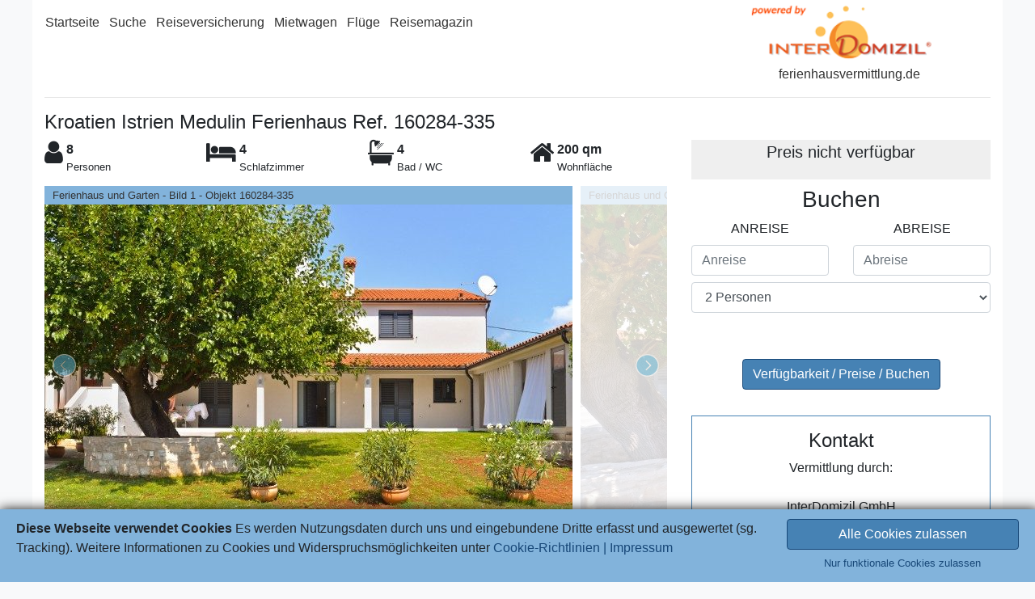

--- FILE ---
content_type: text/html; charset=UTF-8
request_url: https://www.ferienhausvermittlung.de/ferienhaus-istrien/160284-335
body_size: 8076
content:
<!DOCTYPE html><html prefix="og: http://ogp.me/ns#" dir="ltr" lang="de">
<head>

<meta property="og:site_name" content="InterDomizil GmbH" >
<meta property="og:locale" content="de_DE" >
<meta property="og:type" content="website" >
<meta property="og:title" content="Ferienhaus 160284-335" >
<meta property="og:url" content="https://www.ferienhausvermittlung.de/ferienhaus-istrien/160284-335" >
<meta property="og:image" content="https://media.interdomizil.de/images/logo_interdomizil.png" >
<meta property="og:description" content="Kroatien Istrien Medulin Ferienhaus Ref. 160284-335" >
<meta charset="UTF-8">
<meta http-equiv="Content-Type" content="text/html;charset=UTF-8" >
<meta name="Language" content="DE" >
<meta http-equiv="Pragma" content="no-cache" >
<meta http-equiv="X-UA-Compatible" content="IE=edge,chrome=1" >
<meta name="viewport" content="width=device-width, user-scalable=yes, initial-scale=1.0, minimum-scale=1.0" >
<meta name="robots" content="index,follow" >
<meta name="keywords" content="Ferienhaus, Ferienwohnung, Ferienhäuser, Kroatien, Istrien, Medulin, Pula, Ferienhaus Istrien, Ferienhaus Kroatien" >
<meta name="description" content="Modernes Ferienhaus für 8 Personen mit großem Garten in Medulin und einer Entfernung von ca. 500 zum Ortszentrum und zum Meer und ca. 1000 m zum Sandstrand Bijeca" >
<meta name="twitter:card" content="summary" >
<meta name="twitter:description" content="Kroatien Istrien Medulin Ferienhaus Ref. 160284-335" >
<meta name="twitter:title" content="Ferienhaus 160284-335" >
<meta name="twitter:site" content="@InterDomizil" >
<meta name="twitter:image" content="https://media.interdomizil.de/images/logo_interdomizil.png" >
<meta name="twitter:creator" content="@Interdomizil" >
<title>Ferienwohnung und Ferienhäuser - Kroatien Istrien Medulin Ferienhaus Ref. 160284-335</title>
<link href="https://www.ferienhausvermittlung.de/favicon.ico" rel="shortcut icon" type="image/x-icon" >
<link href="https://media.interdomizil.de/css/global.min.css?v=1.2.3" rel="preload" as="style" >
<link href="https://media.interdomizil.de/css/global.min.css?v=1.2.3" media="screen" rel="stylesheet" >
<link href="https://www.ferienhausvermittlung.de/ferienhaus-istrien/160284-335" rel="canonical" >
<link href="https://media.interdomizil.de/css/fhvde.min.css?v=1.1.6" media="screen" rel="stylesheet" >
</head>
<body vocab="https://schema.org/">
    <div class="container wrapper">
      
<header>
    <div class="menu">
        <div class="row">
          
<div class="col-lg-8">
  <div class="p-0 p-lg-3 pb-lg-0 d-none d-lg-block"><ul class="list-inline-relax">
    <li>
        <a title="Startseite" href="/">Startseite</a>
    </li>
    <li>
        <a title="Login" href="https://www.ferienhausvermittlung.de/search">Suche</a>
    </li>
    <li>
        <a title="Reiseversicherung" href="/reiseversicherung">Reiseversicherung</a>
    </li>
    <li>
        <a title="Mietwagen" href="/mietwagen-vergleichen">Mietwagen</a>
    </li>
    <li>
        <a title="Fl&uuml;ge" href="/service-fluege">Fl&uuml;ge</a>
    </li>
    <li>
        <a title="Reisemagazin" href="https://www.interdomizil.de/reisemagazin" target="_blank">Reisemagazin</a>
    </li>
</ul></div><div class="d-block d-lg-none nav-burger"><ul class="list-inline-relax">
    <li>
        <a title="Startseite" href="/">Startseite</a>
    </li>
    <li>
        <a title="Login" href="https://www.ferienhausvermittlung.de/search">Suche</a>
    </li>
    <li>
        <a title="Reiseversicherung" href="/reiseversicherung">Reiseversicherung</a>
    </li>
    <li>
        <a title="Mietwagen" href="/mietwagen-vergleichen">Mietwagen</a>
    </li>
    <li>
        <a title="Fl&uuml;ge" href="/service-fluege">Fl&uuml;ge</a>
    </li>
    <li>
        <a title="Reisemagazin" href="https://www.interdomizil.de/reisemagazin" target="_blank">Reisemagazin</a>
    </li>
</ul><a href="#" class="pullmenu">Menu</a></div>
</div>

<div class="col-lg-4 text-center">
  <a href="https://www.ferienhausvermittlung.de" title="Zurück zur Startseite"><div class="logo"></div>ferienhausvermittlung.de</a>
</div>

        </div>
    </div>
</header>

        <div class="main-content">
            
<div>
    
    <hr class="d-none d-md-block">

    
  
    <h1 class="h4">Kroatien Istrien Medulin Ferienhaus Ref. 160284-335</h1>
  <div class="row mb-2"><div class="col-md-8"><div class="row"><div class="col"><div class="float-left"><i aria-hidden="true" class="fa fa-2x fa-user"></i></div><div class="font-weight-bold">8 </div><div class="font-small d-none d-sm-block">Personen</div></div><div class="col"><div class="float-left"><i aria-hidden="true" class="fa fa-2x fa-bed"></i></div><div class="font-weight-bold">4 </div><div class="font-small d-none d-sm-block">Schlafzimmer</div></div><div class="col"><div class="float-left"><i aria-hidden="true" class="fa fa-2x fa-bath"></i></div><div class="font-weight-bold">4 </div><div class="font-small d-none d-sm-block">Bad / WC</div></div><div class="col"><div class="float-left"><i aria-hidden="true" class="fa fa-2x fa-home"></i></div><div class="font-weight-bold">200 qm</div><div class="font-small d-none d-sm-block">Wohnfläche</div></div></div></div><div class="col-md-4">
<div class="col text-center bg-gray">
  
    <span class="font-large">Preis nicht verf&uuml;gbar</span>
    <div class="font-small">&nbsp;</div>
  
</div>
</div></div>
<div id="images" class="row">
    <div class="col-lg-8">
      
        <div id="image-gallery" class="position-relative">
            <div class="loading">
                <i class="fa fa-spinner fa-spin text-center orange"></i>
            </div>

            <ul class="gallery unhide-onload-full">
              
                <li data-thumb="https://media.interdomizil.de/apartments/kroatien/istrien/medulin/medulin-stadt/160284_335_2_150939.jpg" data-src="https://media.interdomizil.de/apartments/kroatien/istrien/medulin/medulin-stadt/160284_335_2_150939.jpg">
                    <div class="pictureDescription">Ferienhaus und Garten - Bild 1 - Objekt 160284-335</div>
                    <img src="https://media.interdomizil.de/apartments/kroatien/istrien/medulin/medulin-stadt/160284_335_2_150939.jpg" alt="Ferienhaus und Garten - Bild 1 - Objekt 160284-335">
                </li>
              
                <li data-thumb="https://media.interdomizil.de/apartments/kroatien/istrien/medulin/medulin-stadt/160284_335_3_150952.jpg" data-src="https://media.interdomizil.de/apartments/kroatien/istrien/medulin/medulin-stadt/160284_335_3_150952.jpg">
                    <div class="pictureDescription">Ferienhaus und Garten - Bild 2 - Objekt 160284-335</div>
                    <img src="https://media.interdomizil.de/apartments/kroatien/istrien/medulin/medulin-stadt/160284_335_3_150952.jpg" alt="Ferienhaus und Garten - Bild 2 - Objekt 160284-335">
                </li>
              
                <li data-thumb="https://media.interdomizil.de/apartments/kroatien/istrien/medulin/medulin-stadt/160284_335_4_151004.jpg" data-src="https://media.interdomizil.de/apartments/kroatien/istrien/medulin/medulin-stadt/160284_335_4_151004.jpg">
                    <div class="pictureDescription">Ferienhaus und Garten - Bild 3 - Objekt 160284-335</div>
                    <img src="https://media.interdomizil.de/apartments/kroatien/istrien/medulin/medulin-stadt/160284_335_4_151004.jpg" alt="Ferienhaus und Garten - Bild 3 - Objekt 160284-335">
                </li>
              
                <li data-thumb="https://media.interdomizil.de/apartments/kroatien/istrien/medulin/medulin-stadt/160284_335_5_151029.jpg" data-src="https://media.interdomizil.de/apartments/kroatien/istrien/medulin/medulin-stadt/160284_335_5_151029.jpg">
                    <div class="pictureDescription">Wohnraum - Bild 1 - Objekt 160284-335</div>
                    <img src="https://media.interdomizil.de/apartments/kroatien/istrien/medulin/medulin-stadt/160284_335_5_151029.jpg" alt="Wohnraum - Bild 1 - Objekt 160284-335">
                </li>
              
                <li data-thumb="https://media.interdomizil.de/apartments/kroatien/istrien/medulin/medulin-stadt/160284_335_6_151043.jpg" data-src="https://media.interdomizil.de/apartments/kroatien/istrien/medulin/medulin-stadt/160284_335_6_151043.jpg">
                    <div class="pictureDescription">Wohnraum - Bild 2 - Objekt 160284-335</div>
                    <img src="https://media.interdomizil.de/apartments/kroatien/istrien/medulin/medulin-stadt/160284_335_6_151043.jpg" alt="Wohnraum - Bild 2 - Objekt 160284-335">
                </li>
              
                <li data-thumb="https://media.interdomizil.de/apartments/kroatien/istrien/medulin/medulin-stadt/160284_335_7_151053.jpg" data-src="https://media.interdomizil.de/apartments/kroatien/istrien/medulin/medulin-stadt/160284_335_7_151053.jpg">
                    <div class="pictureDescription">Wohnraum - Bild 3 - Objekt 160284-335</div>
                    <img src="https://media.interdomizil.de/apartments/kroatien/istrien/medulin/medulin-stadt/160284_335_7_151053.jpg" alt="Wohnraum - Bild 3 - Objekt 160284-335">
                </li>
              
                <li data-thumb="https://media.interdomizil.de/apartments/kroatien/istrien/medulin/medulin-stadt/160284_335_8_151102.jpg" data-src="https://media.interdomizil.de/apartments/kroatien/istrien/medulin/medulin-stadt/160284_335_8_151102.jpg">
                    <div class="pictureDescription">Wohnraum - Bild 4 - Objekt 160284-335</div>
                    <img src="https://media.interdomizil.de/apartments/kroatien/istrien/medulin/medulin-stadt/160284_335_8_151102.jpg" alt="Wohnraum - Bild 4 - Objekt 160284-335">
                </li>
              
                <li data-thumb="https://media.interdomizil.de/apartments/kroatien/istrien/medulin/medulin-stadt/160284_335_9_151110.jpg" data-src="https://media.interdomizil.de/apartments/kroatien/istrien/medulin/medulin-stadt/160284_335_9_151110.jpg">
                    <div class="pictureDescription">Wohnraum - Bild 5 - Objekt 160284-335</div>
                    <img src="https://media.interdomizil.de/apartments/kroatien/istrien/medulin/medulin-stadt/160284_335_9_151110.jpg" alt="Wohnraum - Bild 5 - Objekt 160284-335">
                </li>
              
                <li data-thumb="https://media.interdomizil.de/apartments/kroatien/istrien/medulin/medulin-stadt/160284_335_10_151118.jpg" data-src="https://media.interdomizil.de/apartments/kroatien/istrien/medulin/medulin-stadt/160284_335_10_151118.jpg">
                    <div class="pictureDescription">Wohnraum - Bild 6 - Objekt 160284-335</div>
                    <img src="https://media.interdomizil.de/apartments/kroatien/istrien/medulin/medulin-stadt/160284_335_10_151118.jpg" alt="Wohnraum - Bild 6 - Objekt 160284-335">
                </li>
              
                <li data-thumb="https://media.interdomizil.de/apartments/kroatien/istrien/medulin/medulin-stadt/160284_335_11_151129.jpg" data-src="https://media.interdomizil.de/apartments/kroatien/istrien/medulin/medulin-stadt/160284_335_11_151129.jpg">
                    <div class="pictureDescription">Küchenzeile - Bild 1 - Objekt 160284-335</div>
                    <img src="https://media.interdomizil.de/apartments/kroatien/istrien/medulin/medulin-stadt/160284_335_11_151129.jpg" alt="Küchenzeile - Bild 1 - Objekt 160284-335">
                </li>
              
                <li data-thumb="https://media.interdomizil.de/apartments/kroatien/istrien/medulin/medulin-stadt/160284_335_12_151139.jpg" data-src="https://media.interdomizil.de/apartments/kroatien/istrien/medulin/medulin-stadt/160284_335_12_151139.jpg">
                    <div class="pictureDescription">Küchenzeile - Bild 2 - Objekt 160284-335</div>
                    <img src="https://media.interdomizil.de/apartments/kroatien/istrien/medulin/medulin-stadt/160284_335_12_151139.jpg" alt="Küchenzeile - Bild 2 - Objekt 160284-335">
                </li>
              
                <li data-thumb="https://media.interdomizil.de/apartments/kroatien/istrien/medulin/medulin-stadt/160284_335_13_151149.jpg" data-src="https://media.interdomizil.de/apartments/kroatien/istrien/medulin/medulin-stadt/160284_335_13_151149.jpg">
                    <div class="pictureDescription">Küchenzeile - Bild 3 - Objekt 160284-335</div>
                    <img src="https://media.interdomizil.de/apartments/kroatien/istrien/medulin/medulin-stadt/160284_335_13_151149.jpg" alt="Küchenzeile - Bild 3 - Objekt 160284-335">
                </li>
              
                <li data-thumb="https://media.interdomizil.de/apartments/kroatien/istrien/medulin/medulin-stadt/160284_335_14_151157.jpg" data-src="https://media.interdomizil.de/apartments/kroatien/istrien/medulin/medulin-stadt/160284_335_14_151157.jpg">
                    <div class="pictureDescription">Küchenzeile - Bild 4 - Objekt 160284-335</div>
                    <img src="https://media.interdomizil.de/apartments/kroatien/istrien/medulin/medulin-stadt/160284_335_14_151157.jpg" alt="Küchenzeile - Bild 4 - Objekt 160284-335">
                </li>
              
                <li data-thumb="https://media.interdomizil.de/apartments/kroatien/istrien/medulin/medulin-stadt/160284_335_15_151209.jpg" data-src="https://media.interdomizil.de/apartments/kroatien/istrien/medulin/medulin-stadt/160284_335_15_151209.jpg">
                    <div class="pictureDescription">eines der beiden Schlafzimmer mit Doppelbett - Bild 1 - Objekt 160284-335</div>
                    <img src="https://media.interdomizil.de/apartments/kroatien/istrien/medulin/medulin-stadt/160284_335_15_151209.jpg" alt="eines der beiden Schlafzimmer mit Doppelbett - Bild 1 - Objekt 160284-335">
                </li>
              
                <li data-thumb="https://media.interdomizil.de/apartments/kroatien/istrien/medulin/medulin-stadt/160284_335_16_151219.jpg" data-src="https://media.interdomizil.de/apartments/kroatien/istrien/medulin/medulin-stadt/160284_335_16_151219.jpg">
                    <div class="pictureDescription">eines der beiden Schlafzimmer mit Doppelbett - Bild 2 - Objekt 160284-335</div>
                    <img src="https://media.interdomizil.de/apartments/kroatien/istrien/medulin/medulin-stadt/160284_335_16_151219.jpg" alt="eines der beiden Schlafzimmer mit Doppelbett - Bild 2 - Objekt 160284-335">
                </li>
              
                <li data-thumb="https://media.interdomizil.de/apartments/kroatien/istrien/medulin/medulin-stadt/160284_335_17_151242.jpg" data-src="https://media.interdomizil.de/apartments/kroatien/istrien/medulin/medulin-stadt/160284_335_17_151242.jpg">
                    <div class="pictureDescription">Schlafzimmer 3 - Bild 1 - Objekt 160284-335</div>
                    <img src="https://media.interdomizil.de/apartments/kroatien/istrien/medulin/medulin-stadt/160284_335_17_151242.jpg" alt="Schlafzimmer 3 - Bild 1 - Objekt 160284-335">
                </li>
              
                <li data-thumb="https://media.interdomizil.de/apartments/kroatien/istrien/medulin/medulin-stadt/160284_335_18_151252.jpg" data-src="https://media.interdomizil.de/apartments/kroatien/istrien/medulin/medulin-stadt/160284_335_18_151252.jpg">
                    <div class="pictureDescription">Schlafzimmer 3 - Bild 2 - Objekt 160284-335</div>
                    <img src="https://media.interdomizil.de/apartments/kroatien/istrien/medulin/medulin-stadt/160284_335_18_151252.jpg" alt="Schlafzimmer 3 - Bild 2 - Objekt 160284-335">
                </li>
              
                <li data-thumb="https://media.interdomizil.de/apartments/kroatien/istrien/medulin/medulin-stadt/160284_335_19_151305.jpg" data-src="https://media.interdomizil.de/apartments/kroatien/istrien/medulin/medulin-stadt/160284_335_19_151305.jpg">
                    <div class="pictureDescription">Schlafzimmer 4 - Bild 1 - Objekt 160284-335</div>
                    <img src="https://media.interdomizil.de/apartments/kroatien/istrien/medulin/medulin-stadt/160284_335_19_151305.jpg" alt="Schlafzimmer 4 - Bild 1 - Objekt 160284-335">
                </li>
              
                <li data-thumb="https://media.interdomizil.de/apartments/kroatien/istrien/medulin/medulin-stadt/160284_335_20_151313.jpg" data-src="https://media.interdomizil.de/apartments/kroatien/istrien/medulin/medulin-stadt/160284_335_20_151313.jpg">
                    <div class="pictureDescription">Schlafzimmer 4 - Bild 2 - Objekt 160284-335</div>
                    <img src="https://media.interdomizil.de/apartments/kroatien/istrien/medulin/medulin-stadt/160284_335_20_151313.jpg" alt="Schlafzimmer 4 - Bild 2 - Objekt 160284-335">
                </li>
              
                <li data-thumb="https://media.interdomizil.de/apartments/kroatien/istrien/medulin/medulin-stadt/160284_335_21_151320.jpg" data-src="https://media.interdomizil.de/apartments/kroatien/istrien/medulin/medulin-stadt/160284_335_21_151320.jpg">
                    <div class="pictureDescription">Bad 1 - Objekt 160284-335</div>
                    <img src="https://media.interdomizil.de/apartments/kroatien/istrien/medulin/medulin-stadt/160284_335_21_151320.jpg" alt="Bad 1 - Objekt 160284-335">
                </li>
              
                <li data-thumb="https://media.interdomizil.de/apartments/kroatien/istrien/medulin/medulin-stadt/160284_335_22_151324.jpg" data-src="https://media.interdomizil.de/apartments/kroatien/istrien/medulin/medulin-stadt/160284_335_22_151324.jpg">
                    <div class="pictureDescription">Bad 2 - Objekt 160284-335</div>
                    <img src="https://media.interdomizil.de/apartments/kroatien/istrien/medulin/medulin-stadt/160284_335_22_151324.jpg" alt="Bad 2 - Objekt 160284-335">
                </li>
              
                <li data-thumb="https://media.interdomizil.de/apartments/kroatien/istrien/medulin/medulin-stadt/160284_335_23_151337.jpg" data-src="https://media.interdomizil.de/apartments/kroatien/istrien/medulin/medulin-stadt/160284_335_23_151337.jpg">
                    <div class="pictureDescription">Bad 3 - Objekt 160284-335</div>
                    <img src="https://media.interdomizil.de/apartments/kroatien/istrien/medulin/medulin-stadt/160284_335_23_151337.jpg" alt="Bad 3 - Objekt 160284-335">
                </li>
              
                <li data-thumb="https://media.interdomizil.de/apartments/kroatien/istrien/medulin/medulin-stadt/160284_335_24_151348.jpg" data-src="https://media.interdomizil.de/apartments/kroatien/istrien/medulin/medulin-stadt/160284_335_24_151348.jpg">
                    <div class="pictureDescription">Eingngsbereich - Objekt 160284-335</div>
                    <img src="https://media.interdomizil.de/apartments/kroatien/istrien/medulin/medulin-stadt/160284_335_24_151348.jpg" alt="Eingngsbereich - Objekt 160284-335">
                </li>
              
                <li data-thumb="https://media.interdomizil.de/apartments/kroatien/istrien/medulin/medulin-stadt/160284_335_26_151411.jpg" data-src="https://media.interdomizil.de/apartments/kroatien/istrien/medulin/medulin-stadt/160284_335_26_151411.jpg">
                    <div class="pictureDescription">Abstellraum mit Waschmaschine - Objekt 160284-335</div>
                    <img src="https://media.interdomizil.de/apartments/kroatien/istrien/medulin/medulin-stadt/160284_335_26_151411.jpg" alt="Abstellraum mit Waschmaschine - Objekt 160284-335">
                </li>
              
                <li data-thumb="https://media.interdomizil.de/apartments/kroatien/istrien/medulin/medulin-stadt/160284_335_27_151421.jpg" data-src="https://media.interdomizil.de/apartments/kroatien/istrien/medulin/medulin-stadt/160284_335_27_151421.jpg">
                    <div class="pictureDescription">Terrasse mit Grill - Bild 1 - Objekt 160284-335</div>
                    <img src="https://media.interdomizil.de/apartments/kroatien/istrien/medulin/medulin-stadt/160284_335_27_151421.jpg" alt="Terrasse mit Grill - Bild 1 - Objekt 160284-335">
                </li>
              
                <li data-thumb="https://media.interdomizil.de/apartments/kroatien/istrien/medulin/medulin-stadt/160284_335_28_151430.jpg" data-src="https://media.interdomizil.de/apartments/kroatien/istrien/medulin/medulin-stadt/160284_335_28_151430.jpg">
                    <div class="pictureDescription">Terrasse mit Grill - Bild 2 - Objekt 160284-335</div>
                    <img src="https://media.interdomizil.de/apartments/kroatien/istrien/medulin/medulin-stadt/160284_335_28_151430.jpg" alt="Terrasse mit Grill - Bild 2 - Objekt 160284-335">
                </li>
              
                <li data-thumb="https://media.interdomizil.de/apartments/kroatien/istrien/medulin/medulin-stadt/160284_335_29_151437.jpg" data-src="https://media.interdomizil.de/apartments/kroatien/istrien/medulin/medulin-stadt/160284_335_29_151437.jpg">
                    <div class="pictureDescription">Terrasse mit Grill - Bild 3 - Objekt 160284-335</div>
                    <img src="https://media.interdomizil.de/apartments/kroatien/istrien/medulin/medulin-stadt/160284_335_29_151437.jpg" alt="Terrasse mit Grill - Bild 3 - Objekt 160284-335">
                </li>
              
                <li data-thumb="https://media.interdomizil.de/apartments/kroatien/istrien/medulin/medulin-stadt/160284_335_30_151446.jpg" data-src="https://media.interdomizil.de/apartments/kroatien/istrien/medulin/medulin-stadt/160284_335_30_151446.jpg">
                    <div class="pictureDescription">Terrasse mit Grill - Bild 4 - Objekt 160284-335</div>
                    <img src="https://media.interdomizil.de/apartments/kroatien/istrien/medulin/medulin-stadt/160284_335_30_151446.jpg" alt="Terrasse mit Grill - Bild 4 - Objekt 160284-335">
                </li>
              
                <li data-thumb="https://media.interdomizil.de/apartments/kroatien/istrien/medulin/medulin-stadt/160284_335_30_183133.jpg" data-src="https://media.interdomizil.de/apartments/kroatien/istrien/medulin/medulin-stadt/160284_335_30_183133.jpg">
                    <div class="pictureDescription">Bad 4 im Anbau, von der Terrasse begehbar - Objekt 160284-335</div>
                    <img src="https://media.interdomizil.de/apartments/kroatien/istrien/medulin/medulin-stadt/160284_335_30_183133.jpg" alt="Bad 4 im Anbau, von der Terrasse begehbar - Objekt 160284-335">
                </li>
              
            </ul>
        </div>
      
    </div>

    <div class="col-lg-4">
              

<div class="row">
    <div class="col">
        <h3 class="text-center">Buchen</h3>

        <form id="fulltext" name="fulltext" method="post" action="https://www.ferienhausvermittlung.biz/_prod/zend/public/preise/index/calc/BP_ID/160284/Objekt_ID/335/UO/1/lang/DE/Kanal/5/von//bis//pers//" data-sync="" sync-original="">          
<select name="apartment" id="apartment" class="gone" charge-toggle="1" data-alt="apartment_scroll">
    <option value="1" selected="selected">FH (1749)</option>
</select>
            <div class="row text-center text-uppercase">
              
                <div class="col-6 mb-2">
                  <label for="arrival" class="optional">Anreise</label>

<input type="text" name="arrival" id="arrival" value="" placeholder="Anreise" class="form-control relax" size="12" data-normalize="#departure,#departure_scroll" data-alt="arrival_scroll">
                </div>
              
                <div class="col-6 mb-2">
                  <label for="departure" class="optional">Abreise</label>

<input type="text" name="departure" id="departure" value="" placeholder="Abreise" class="form-control relax" size="12" data-alt="departure_scroll">
                </div>
              
                <div class="col-12 mb-2">
                    
<select name="travelers" id="travelers" class="form-control" data-default="2" data-alt="travelers_scroll">
    <option value="1">1 Person</option>
    <option value="2" selected="selected">2 Personen</option>
    <option value="3">3 Personen</option>
    <option value="4">4 Personen</option>
    <option value="5">5 Personen</option>
    <option value="6">6 Personen</option>
    <option value="7">7 Personen</option>
    <option value="8">8 Personen</option>
</select>
                </div>
              
            </div>
          
            <div class="row">
                <div class="col-12 mb-2">
                    <div class="charge-wrapper">
                      
                        <div class="unhide-onload charge-group charges_1">
                          
<input type="hidden" name="SK_37_1" value="1" checked="" data-alt="SK_37_1_scroll" id="SK_37_1">
<input type="hidden" name="SK_41_1" value="1" checked="" data-alt="SK_41_1_scroll" id="SK_41_1">
<input type="hidden" name="SK_54_1" value="1" checked="" data-alt="SK_54_1_scroll" id="SK_54_1">
<input type="hidden" name="SK_86_1" value="1" checked="" data-alt="SK_86_1_scroll" id="SK_86_1">
<input type="hidden" name="SK_100_1" value="1" checked="" data-alt="SK_100_1_scroll" id="SK_100_1">
<input type="hidden" name="SK_101_1" value="1" checked="" data-alt="SK_101_1_scroll" id="SK_101_1">
<input type="hidden" name="SK_102_1" value="1" checked="" data-alt="SK_102_1_scroll" id="SK_102_1">
<input type="hidden" name="SK_113_1" value="1" checked="" data-alt="SK_113_1_scroll" id="SK_113_1">
                        </div>
                      
                    </div>
                </div>
            </div>
          <div class="row mb-3"><div class="col-12"><div class="text-center"><div class="price-preview">&nbsp;</div></div></div></div>
            <div class="row text-center">
                <div class="col-12 text-center mb-2">
                  
<input type="submit" name="submit" id="submit" value="Verfügbarkeit / Preise / Buchen" class="btn btn-orange">
                </div>
            </div>
          
        </form>
      
    </div>
</div>
        <div id="contact">
            <div class="my-4 mx-auto w-80 w-sm-60 w-lg-100 text-center">
                <div class="p-3 border border-orange">
                    <h4>Kontakt</h4>
                    Vermittlung durch:<br><br>InterDomizil GmbH<br>vertreten durch<br><br>Susanne Blum<br>Email: susanne.blum@interdomizil.de
                </div>
            </div>
        </div>
      
    </div>
</div>
<div id="navigation" class="d-none d-md-block font-weight-bold text-uppercase position-fixed fixed-bottom"><div class="bar orange text-center"><ul class="list-inline m-0"><li class="list-inline-item" data-prop="images"><a class="text-white" title="Bilder" href="#">Bilder</a></li><li class="list-inline-item" data-prop="summary"><a class="text-white" title="Unterkunft" href="#">Unterkunft</a></li><li class="list-inline-item" data-prop="furniture"><a class="text-white" title="Ausstattung" href="#">Ausstattung</a></li><li class="list-inline-item" data-prop="freetime"><a class="text-white" title="Freizeittipps" href="#">Freizeittipps</a></li><li class="list-inline-item" data-prop="location"><a class="text-white" title="Lage" href="#">Lage</a></li><li class="list-inline-item" data-prop="contact"><a class="text-white" title="Kontakt" href="#">Kontakt</a></li></ul></div></div><div class="row mt-4"><div class="col-md-6"><div id="summary"><h3 class="text-center">Unterkunft</h3><p><strong>Kroatien / Istrien / Medulin<br><br>Ferienhaus für 8 Peronen<br>4 Schlafzimmer und 4 Bäder<br>Terrasse und Garten<br>Klimaanlage und WLAN<br>ca. 500 m zum Ortszentrum und zum Meer<br>ca. 1000 m zum Sandstrand</strong><br><br>Das Ferienhaus befindet sich in zentrumsnaher Lage in Medulin nur einen Fußweg vom schönen Sandstrand Bijeca entfernt.<br><br>Das Ferienhaus ist modern und komfortabel für eine Belegung mit 8 Personen ausgestattet. Die geräumige Wohnfläche von ca. 200 qm verteilt sich auf das Erdgeschoss und den 1. Stock.<br><br>Das Haus bietet zwei Schlafzimmer mit Doppelbett, zwei Schlafzimmer mit zwei Einzelbetten (können zusammen oder getrennt gestellt werden) und drei Duschbäder (eines davon mit zusätzlicher Badewanne).<br>Der Wohnraum über eine komfortable Küchenzeile, einen Essplatz, und eine Sofaecke mit Sat-TV.<br>Im Anbau des Hauses steht Ihnen eine große überdachte Terrasse mit Gartenmöbeln, einem gemauertem Gartengrill und einer gemauerten Spüle zur Verfügung. Als Sonnenschutz dient eine bodentiefe Gardine, die bei Bedarf komplett zugezogen werden kann. Im Anbau befindet sich außerdem ein weiteres Duschbad.<br><br>Der Garten des Hauses bietet eine Rasenfläche mit einem großen und <br>schattenspendenden zentralen Baum.<br>Das Ferienhaus ist klimatisierbar. WLAN steht zur kostenlosen Nutzung zur Verfügung.<br>Eine Waschmaschine und ein Bügeleisen sind ebenfalls vorhanden.<br>Ein Parkplatz befindet sich direkt am Haus<br><br></p></div><hr>
<div id="freetime" class="row">
    <div class="col-12">
        <h3 class="text-center">Freizeitmöglichkeiten und Tipps vom Eigentümer</h3>
      Baden, Surfen, Wandern, Reiten, Segeln, Reistall und kleiner Golfplatz bei Medulin
    </div>
</div>
</div><div class="col-md-6 bg-blue mt-4 mt-md-0"><div id="furniture" class="py-3"><h3 class="text-center">Ausstattung</h3><p>Nichtraucher, Bettwäsche und Handtücher werden gestellt, Kinder willkommen</p><hr><div class="row"><div class="col-3 col-md-5 col-lg-4 text-right"><strong>Größe</strong><br><strong>Personen</strong></div><div class="col-9 col-md-7 col-lg-8">200 qm<br>8 P</div></div><div class="row mt-3"><div class="col-3 col-md-5 col-lg-4 pr-0"><div class="float-md-right w-80 w-md-60 w-lg-80 w-xl-60 text-center"><i aria-hidden="true" class="d-block fa fa-2x fa-television"></i>Wohnzimmer</div></div><div class="col-9 col-md-7 col-lg-8">Sat.-TV, 1 Wohnküche</div></div><div class="row mt-3"><div class="col-3 col-md-5 col-lg-4 pr-0"><div class="float-md-right w-80 w-md-60 w-lg-80 w-xl-60 text-center"><i aria-hidden="true" class="d-block fa fa-2x fa-bed"></i>Schlafzimmer</div></div><div class="col-9 col-md-7 col-lg-8">2 Schlafzimmer m. Doppelbett, 2 Schlafzimmer m. 2 Einzelbetten</div></div><div class="row mt-3"><div class="col-3 col-md-5 col-lg-4 pr-0"><div class="float-md-right w-80 w-md-60 w-lg-80 w-xl-60 text-center"><i aria-hidden="true" class="d-block fa fa-2x fa-bath"></i>Bad / WC</div></div><div class="col-9 col-md-7 col-lg-8">4 Duschbäder, zusätzliche Wanne in einem der Duschbäder</div></div><div class="row mt-3"><div class="col-3 col-md-5 col-lg-4 pr-0"><div class="float-md-right w-80 w-md-60 w-lg-80 w-xl-60 text-center"><i aria-hidden="true" class="d-block fa fa-2x fa-cutlery"></i>Küche</div></div><div class="col-9 col-md-7 col-lg-8">1 Küchenzeile, 4-Plattenherd, Gefrierkombination, Backofen, Geschirrspülmaschine, Kaffeemaschine</div></div><div class="row mt-3"><div class="col-3 col-md-5 col-lg-4 pr-0"><div class="float-md-right w-80 w-md-60 w-lg-80 w-xl-60 text-center"><i aria-hidden="true" class="d-block fa fa-2x fa-leaf"></i>Außenbereich</div></div><div class="col-9 col-md-7 col-lg-8">Garten, Terrasse, Grill</div></div><div class="row mt-3"><div class="col-3 col-md-5 col-lg-4 pr-0"><div class="float-md-right w-80 w-md-60 w-lg-80 w-xl-60 text-center"><i aria-hidden="true" class="d-block fa fa-2x fa-info"></i>Sonstiges</div></div><div class="col-9 col-md-7 col-lg-8">Internetanschluss, WLAN Zugang, Klimaanlage, Waschmaschine, Parkplatz vorhanden</div></div></div></div></div><hr><div id="location"><h3 class="text-center">Lage</h3><div class="row"><div class="col-12 mb-3">Das moderne Ferienhaus liegt in einer gepflegten Wohnsiedlung in Medulin, ca.  500 m vom Ortszentrum und vom Meer und ca. 1000 m vom schönen Sandstrand Bijeca entfernt.<br />
Zum Einkaufen und zum nächsten Restaurant sind es ca. 300 m.<br />
<br />
Medulin liegt an der Südspitze Istriens und ist ca. 10 km von Pula entfernt. Das einstige Fischerdorf hat sich in den letzen Jahrzehnten zu einem modernen Urlaubort entwickelt und bildet zusammen mit den Nebenorten Pomer, Banjole und Premantura die Rviera von Medulin.<br />
Die Strandpromenade bietet gute Restaurants, Bars, Cafes und Geschäfte.<br />
Nachtschwärmer finden sich in Medulin in den Clubs, Diskotheken und auf den Tanzterrassen ein. <br />
Der schöne Sandstrand Bijeca, ist 1,5 km lang und besonders bei Familien mit Kindern sehr beliebt. Wer es lieber etwas ruhiger mag, findet in der Umgebung weitere schöne Sand- und Kiesstrande und kleine Buchten.<br />
<br />
Die Karte zeigt nicht die genaue Position des Objekts, sondern nur die ungefähre Lage an. Die genaue Adresse und eine Anfahrtsbeschreibung erhalten Sie mit Ihren Reiseunterlagen.</div><div class="col-12 mb-3"><div class="embed-responsive embed-responsive-16by9 border"><iframe class="embed-responsive-item click-to-load" data-src="https://www.google.com/maps/embed/v1/place?key=AIzaSyDgsKRoQ4jzOVP4_n8VyHU-pdmI5B26df0&zoom=11&q=44.8192092%2C13.9385983" data-type="googlemap" data-confirm-text="Google Maps laden (+Google-Tracking/Cookie)"></iframe></div></div><div class="col-md-6">
    <div class="row">
        <div class="col-md-6 font-weight-bold">
            Nächste Stadt
        </div>
        <div class="col-md-6">
            Pula 10 km
        </div>
    </div>

    <div class="row">
        <div class="col-md-6 font-weight-bold">
            Entfernung zum Meer
        </div>
        <div class="col-md-6">
            600 m
        </div>
    </div>
</div><div class="col-md-6">
    <div class="row">
        <div class="col-md-6 font-weight-bold">
            Nächster Flughafen
        </div>
        <div class="col-md-6">
            Pula 15 km
        </div>
    </div>

    <div class="row">
        <div class="col-md-6 font-weight-bold">
            Nächste Autobahnabfahrt
        </div>
        <div class="col-md-6">
            Pula 10 km
        </div>
    </div>
</div><div class="col-12 mt-4">Parkplatz vorhanden</div></div></div>
</div>

            
        </div>

      
<footer>
    <div class="menu">
        <div class="row">
                <div class="col-6 col-lg-3">
              
                <h5>Urlauber und Vermieter</h5>
              <ul class="list-unstyled">
    <li>
        <a title="Was heißt Vermittlung" href="/broking">Was heißt Vermittlung</a>
    </li>
    <li>
        <a title="Vermittlungsbedingungen" href="/vterms">Vermittlungsbedingungen</a>
    </li>
    <li>
        <a title="Datenschutz" href="/privacy">Datenschutz</a>
    </li>
</ul>
            </div>

            <div class="col-6 col-lg-3">
              
                <h5>Service</h5>
              <ul class="list-unstyled">
    <li>
        <a title="Presse" href="/press">Presse</a>
    </li>
    <li>
        <a title="Stellenangebote" href="/jobs">Stellenangebote</a>
    </li>
    <li>
        <a title="Newsletter" href="/newsletter">Newsletter</a>
    </li>
</ul>
            </div>

            <div class="col-6">
              
                <h5 class="d-md-none">Sonstiges</h5>
              <ul class="list-inline-relax">
    <li>
        <a title="Copyright" href="/copyright">Copyright</a>
    </li>
    <li>
        <a title="Impressum" href="/imprint">Impressum</a>
    </li>
</ul>
            </div>
        </div>
    </div>

    <div class="submenu">
        <div class="row">
            <div class="col-12">
                 Copyright by InterDomizil | Design by EvR Willmroth
            </div>
        </div>
    </div>
</footer>

    </div>

    <script type="text/javascript" src="https://media.interdomizil.de/js/global.min.js?v=1.2.1"></script>
<script type="text/javascript" src="https://media.interdomizil.de/js/carousel.min.js?v=1.1.2"></script>


<script type="text/javascript">
//<!--
$(document).ready(function() {
    $("#arrival").datepicker({"dateFormat":"dd.mm.yy","changeYear":"1","changeMonth":"1","regional":"de","yearRange":"2026:2029","maxDate":new Date(2029,11,31,0,0,0),"minDate":new Date(2026,0,16,0,0,0)});
    $("#departure").datepicker({"dateFormat":"dd.mm.yy","changeYear":"1","changeMonth":"1","regional":"de","yearRange":"2026:2029","maxDate":new Date(2029,11,31,0,0,0),"minDate":new Date(2026,0,16,0,0,0)});
});
//-->

</script>
<script type="text/javascript">
    //<!--
    jQuery(function(){var target = $('#fulltext');var regex=/^[0-9]+$/;var critbox = $('#more-crit');var notify = $('#crit-notify');var notebox = $( '<div class="alert alert-info text-center mx-auto w-80 w-lg-60">Manche Kriterien sind in dieser Ansicht nicht verfügbar</div>' );$('#targetLocation').change(function(){var _ = $(this);var match = _.val().match(regex);var state;var d = (match ? 'attr' : 'removeAttr');var m = (match ? 'addClass' : 'removeClass');var flag = false;target.find('[data-strike-option],[data-strike-label]').each(function(){var __ = $(this);state = false;if (__.data('strike-option')) {__[d]('disabled', 'disabled');state = match;}if (__.data('strike-label')) {__[m]('strike');state = match;}!state || __.prop('checked', false);flag = flag || state;});if (flag) {critbox.prop('checked', true);notify.append(notebox);} else {notify.empty();}}).trigger('change');});    //-->
</script>
<script type="text/javascript">
    //<!--
    (function($){$(window).one(E_LOAD, function(e){var g = $('#image-gallery');g.find('.loading').remove();g.find('.gallery').slideBox({responsive: false, lazyLoad: false, gallery: true, item: 1, thumbItem: 5, slideMargin: 10, adaptiveHeight: true, autoWidth: true, easing: 'swing', speed: 700, pause: 3800, pauseOnHover: true, auto: false, loop: true, pager: true, currentPagerPosition: 'middle'});});})(jQuery);    //-->
</script>
<script type="text/javascript">
    //<!--
    (function($){$(window).on(E_READY, function(e){var selector = '.charges_%';var wrpClass = '.charge-wrapper';var grpClass = '.charge-group';var actClass = 'charge-active';var dat = $('form[sync-original]');var forms = $('form[data-sync]');var empty = function(v, c){var a = [''];if (c == 'checkbox') {if (!this.checked) {return false;}a.push(0);}return (-1 != a.indexOf(v));};var ch = function(){$(this).removeClass(actClass).hide();};var cs = function(){$(this).addClass(actClass).show();};var tlc = function(el){return el.type.toLowerCase();};var isac = function(el){return (1 == $(el).find(grpClass + '.' + actClass).length);};var send = function(){var _ = $(this);return _.find(':input').filter(function(){var tl = tlc(this);if (-1 != ['checkbox', 'hidden', 'select'].indexOf(tl) && !isac(_)) {return false;}return !empty(this.value, tl);}).serialize();};var groups = $(wrpClass).find(grpClass);forms.each(function(){var select = $(this).find('[charge-toggle]');select.change(function(e){var c = groups.filter(selector.replace('%', $(this).val()));var r = groups.not(c);ch.call(r);cs.call(c);});select.trigger('change');});forms.on('data-sync', function(e){var _ = $(this);setTimeout(function(){var v = _.find(':input[data-alt]').filter(function(){return empty(this.value, this.type.toLowerCase());});(0 != v.length) || loadContent({"mute":false,"icon":2,"dest":".price-preview","bounds":".price-preview","data":send.call(dat),"url":"\/price-preview\/160284-335"});});});forms.first().trigger('data-sync');});})(jQuery);    //-->
</script>
<script type="text/javascript">
    //<!--
    (function($){$.fn.moveTo = function(dest, speed){dest = $(dest);(1 != dest.length) || $('html, body').stop().animate({'scrollTop': dest.offset().top - $(this).outerHeight(true)}, speed);};$(window).on(E_READY, function(e){var navIn = $('#navigation').children(':first');$('[data-prop]').each(function(){var prop = $(this).attr('data-prop');if (prop) {$(this).click(function(e){e.preventDefault();navIn.moveTo('#' + prop);});}});});})(jQuery);    //-->
</script>
<script type="text/javascript">
    //<!--
    (function($){var w = $(window);var el = $('<div/>');var nb;function calc(){return (nb ? nb.height() : null);}w.one(E_READY, function(e){nb = $('#navigation');el.css('height', calc());$('body').append(el);}).on(E_SIZE, function(e){el.css('height', calc());});})(jQuery);    //-->
</script>
<script type="text/javascript">
    //<!--
    (function($){$(window).one(E_COOKIE_CONSENT, function(e){(function(w,d,s,l,i){w[l]=w[l]||[];w[l].push({"event":"gtm.js","gtm.start":new Date().getTime(),"anonymize_ip":true});var f=d.getElementsByTagName(s)[0],j=d.createElement(s),dl=l!="dataLayer"?"&l="+l:"";j.async=true;j.src="//www.googletagmanager.com/gtm.js?id="+i+dl;f.parentNode.insertBefore(j,f);})(window,document,"script","dataLayer","GTM-MQVZ5Z");});})(jQuery);    //-->
</script>
<script type="text/javascript">
    //<!--
    (function($){$(window).on(E_READY, function(e){var d = 'init';$('.nav-burger > .pullmenu').not(':data(' + d + ')').each(function(){var _ = $(this);_.click(function(e){e.preventDefault();e.stopPropagation();_.parent().find('ul').slideToggle();});}).data(d, 1);});})(jQuery);    //-->
</script>
<script type="text/javascript">
    //<!--
    jQuery(function(e){cookieConsent({"tx_accept":"Alle Cookies zulassen","tx_decline":"Nur funktionale Cookies zulassen","tx_policy":"Cookie-Richtlinien","tx_imprint":"Impressum","tx_headline":"Diese Webseite verwendet Cookies","tx_message":"Es werden Nutzungsdaten durch uns und eingebundene Dritte erfasst und ausgewertet (sg. Tracking). Weitere Informationen zu Cookies und Widerspruchsm\u00f6glichkeiten unter","uri_policy":"\/privacy","uri_imprint":"\/imprint","fade":"100","expires":"68400"});});    //-->
</script>
</body>
</html>